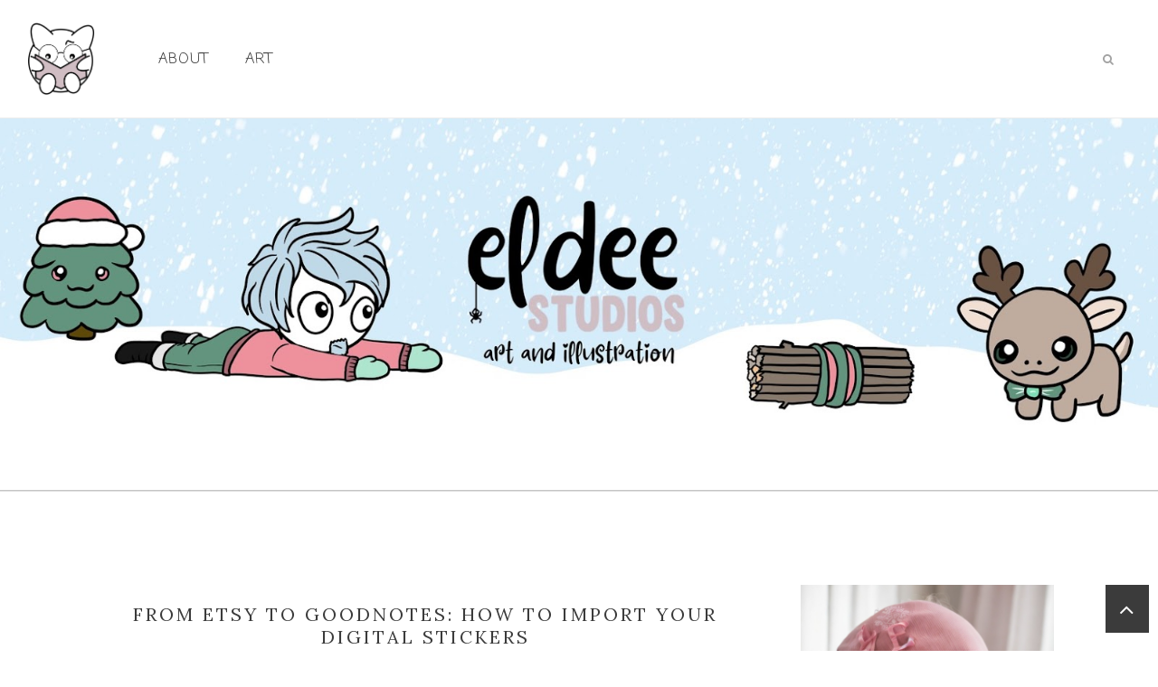

--- FILE ---
content_type: text/plain
request_url: https://www.google-analytics.com/j/collect?v=1&_v=j102&a=2038808511&t=pageview&_s=1&dl=https%3A%2F%2Fwww.eldeestudios.com%2F2019%2F01%2Ffrom-etsy-to-goodnotes-how-to-import.html&ul=en-us%40posix&dt=From%20Etsy%20to%20GoodNotes%3A%20How%20to%20import%20your%20digital%20stickers%20-%20Eldee%20Studios&sr=1280x720&vp=1280x720&_u=IEBAAEABAAAAACAAI~&jid=463110073&gjid=1237920087&cid=790604285.1769289300&tid=UA-165296426-1&_gid=918084808.1769289300&_r=1&_slc=1&z=1250141355
body_size: -452
content:
2,cG-XZKKQJHY9H

--- FILE ---
content_type: text/javascript; charset=UTF-8
request_url: https://www.eldeestudios.com/feeds/posts/summary/?callback=jQuery17108534497495810753_1769289298587&category=Tutorials&max-results=5&alt=json-in-script
body_size: 2109
content:
// API callback
jQuery17108534497495810753_1769289298587({"version":"1.0","encoding":"UTF-8","feed":{"xmlns":"http://www.w3.org/2005/Atom","xmlns$openSearch":"http://a9.com/-/spec/opensearchrss/1.0/","xmlns$blogger":"http://schemas.google.com/blogger/2008","xmlns$georss":"http://www.georss.org/georss","xmlns$gd":"http://schemas.google.com/g/2005","xmlns$thr":"http://purl.org/syndication/thread/1.0","id":{"$t":"tag:blogger.com,1999:blog-6428570336163673298"},"updated":{"$t":"2025-07-18T20:16:12.195-05:00"},"category":[{"term":"Video"},{"term":"Plan With Me"},{"term":"Planning"},{"term":"Tutorials"},{"term":"Planning Videos"},{"term":"Photography"},{"term":"Procreate"},{"term":"Art"},{"term":"Featured"},{"term":"Planning Blog"},{"term":"Affinity"},{"term":"Photoshop"},{"term":"Challenges"},{"term":"Goodnotes"},{"term":"Noteshelf"}],"title":{"type":"text","$t":"Eldee Studios"},"subtitle":{"type":"html","$t":"Welcome to Eldee Studios!  We put the \"fun\" in dysFUNctional planning with a perfect blend of eerie cuteness and functionality.  Junk journal?  Bullet journal?  Digital planner?  Life planner?  If you plan a bit on the edge we've got you covered."},"link":[{"rel":"http://schemas.google.com/g/2005#feed","type":"application/atom+xml","href":"https:\/\/www.eldeestudios.com\/feeds\/posts\/summary"},{"rel":"self","type":"application/atom+xml","href":"https:\/\/www.blogger.com\/feeds\/6428570336163673298\/posts\/summary?alt=json-in-script\u0026max-results=5\u0026category=Tutorials"},{"rel":"alternate","type":"text/html","href":"https:\/\/www.eldeestudios.com\/search\/label\/Tutorials"},{"rel":"hub","href":"http://pubsubhubbub.appspot.com/"},{"rel":"next","type":"application/atom+xml","href":"https:\/\/www.blogger.com\/feeds\/6428570336163673298\/posts\/summary?alt=json-in-script\u0026start-index=6\u0026max-results=5\u0026category=Tutorials"}],"author":[{"name":{"$t":"Genevieve Mazer"},"uri":{"$t":"http:\/\/www.blogger.com\/profile\/15934321969723215965"},"email":{"$t":"noreply@blogger.com"},"gd$image":{"rel":"http://schemas.google.com/g/2005#thumbnail","width":"32","height":"32","src":"\/\/blogger.googleusercontent.com\/img\/b\/R29vZ2xl\/AVvXsEjbugCxCrnt6YQ97fWL6Gc9f_3Jdeo8lr_sCCwBYfuCEF2qLUszV5pcVBNNoI9k__dXpMsk9DdiDjuHdujCajWXddv0x0XuPLrOwl0zP_AcBY_1po5m-YlOELvRysR8PtM\/s113\/IMG_3942.jpeg"}}],"generator":{"version":"7.00","uri":"http://www.blogger.com","$t":"Blogger"},"openSearch$totalResults":{"$t":"27"},"openSearch$startIndex":{"$t":"1"},"openSearch$itemsPerPage":{"$t":"5"},"entry":[{"id":{"$t":"tag:blogger.com,1999:blog-6428570336163673298.post-6199431167546677553"},"published":{"$t":"2021-10-23T10:00:00.007-05:00"},"updated":{"$t":"2021-10-23T10:00:00.176-05:00"},"category":[{"scheme":"http://www.blogger.com/atom/ns#","term":"Tutorials"}],"title":{"type":"text","$t":"Trim Layers in Affinity Designer"},"summary":{"type":"text","$t":"\u0026nbsp;\n"},"link":[{"rel":"edit","type":"application/atom+xml","href":"https:\/\/www.blogger.com\/feeds\/6428570336163673298\/posts\/default\/6199431167546677553"},{"rel":"self","type":"application/atom+xml","href":"https:\/\/www.blogger.com\/feeds\/6428570336163673298\/posts\/default\/6199431167546677553"},{"rel":"alternate","type":"text/html","href":"https:\/\/www.eldeestudios.com\/2021\/10\/trim-layers-in-affinity-designer.html","title":"Trim Layers in Affinity Designer"}],"author":[{"name":{"$t":"Genevieve Mazer"},"uri":{"$t":"http:\/\/www.blogger.com\/profile\/15934321969723215965"},"email":{"$t":"noreply@blogger.com"},"gd$image":{"rel":"http://schemas.google.com/g/2005#thumbnail","width":"32","height":"32","src":"\/\/blogger.googleusercontent.com\/img\/b\/R29vZ2xl\/AVvXsEjbugCxCrnt6YQ97fWL6Gc9f_3Jdeo8lr_sCCwBYfuCEF2qLUszV5pcVBNNoI9k__dXpMsk9DdiDjuHdujCajWXddv0x0XuPLrOwl0zP_AcBY_1po5m-YlOELvRysR8PtM\/s113\/IMG_3942.jpeg"}}],"media$thumbnail":{"xmlns$media":"http://search.yahoo.com/mrss/","url":"https:\/\/blogger.googleusercontent.com\/img\/a\/AVvXsEh9zyvAecOOAag20l_KuQVOS6KpSelsbc95PbQp-ZkNhX7l19mGYB3iKvMdVidM35-0SOhQjQDyEugG-8pNNx5gUCz3idvYtNNljkPbkcv6QuxJjRPHe_YX17wlH0pWOQI0kOQ-HUabSqYJFQDJRLkJdJmbe-7lprCFJaEJksBlbpf-enCZ4T8_c0g6=s72-c","height":"72","width":"72"}},{"id":{"$t":"tag:blogger.com,1999:blog-6428570336163673298.post-3837371861889773618"},"published":{"$t":"2021-06-22T10:00:00.000-05:00"},"updated":{"$t":"2021-06-22T10:00:00.253-05:00"},"category":[{"scheme":"http://www.blogger.com/atom/ns#","term":"Tutorials"}],"title":{"type":"text","$t":"Dot Grids in Keynote for iPad"},"summary":{"type":"text","$t":"\n"},"link":[{"rel":"edit","type":"application/atom+xml","href":"https:\/\/www.blogger.com\/feeds\/6428570336163673298\/posts\/default\/3837371861889773618"},{"rel":"self","type":"application/atom+xml","href":"https:\/\/www.blogger.com\/feeds\/6428570336163673298\/posts\/default\/3837371861889773618"},{"rel":"alternate","type":"text/html","href":"https:\/\/www.eldeestudios.com\/2021\/06\/dot-grids-in-keynote-for-ipad.html","title":"Dot Grids in Keynote for iPad"}],"author":[{"name":{"$t":"Genevieve Mazer"},"uri":{"$t":"http:\/\/www.blogger.com\/profile\/15934321969723215965"},"email":{"$t":"noreply@blogger.com"},"gd$image":{"rel":"http://schemas.google.com/g/2005#thumbnail","width":"32","height":"32","src":"\/\/blogger.googleusercontent.com\/img\/b\/R29vZ2xl\/AVvXsEjbugCxCrnt6YQ97fWL6Gc9f_3Jdeo8lr_sCCwBYfuCEF2qLUszV5pcVBNNoI9k__dXpMsk9DdiDjuHdujCajWXddv0x0XuPLrOwl0zP_AcBY_1po5m-YlOELvRysR8PtM\/s113\/IMG_3942.jpeg"}}],"media$thumbnail":{"xmlns$media":"http://search.yahoo.com/mrss/","url":"https:\/\/blogger.googleusercontent.com\/img\/b\/R29vZ2xl\/AVvXsEiFFPaYv5A_8D-vH_8fdCKlVY3bqzfZPbZQ1CCKnNfidhtGoFmBJLHrNLHpndAUd5JoM3wuSTwId5osOSI5Pv0PhTpggjQcQypq2fu3BjQvU1q3N_eJ43JXu0zYE6KPa0HvRMNTxUcSGbQ\/s72-c\/CardYouTube.jpg","height":"72","width":"72"}},{"id":{"$t":"tag:blogger.com,1999:blog-6428570336163673298.post-1222230547118759789"},"published":{"$t":"2021-05-05T07:43:00.001-05:00"},"updated":{"$t":"2021-05-05T07:43:15.302-05:00"},"category":[{"scheme":"http://www.blogger.com/atom/ns#","term":"Tutorials"}],"title":{"type":"text","$t":"Walkthrough • WTF Planner | Wallets | Badge Reels"},"summary":{"type":"text","$t":"\u0026nbsp;\n"},"link":[{"rel":"edit","type":"application/atom+xml","href":"https:\/\/www.blogger.com\/feeds\/6428570336163673298\/posts\/default\/1222230547118759789"},{"rel":"self","type":"application/atom+xml","href":"https:\/\/www.blogger.com\/feeds\/6428570336163673298\/posts\/default\/1222230547118759789"},{"rel":"alternate","type":"text/html","href":"https:\/\/www.eldeestudios.com\/2021\/05\/walkthrough-wtf-planner-wallets-badge.html","title":"Walkthrough • WTF Planner | Wallets | Badge Reels"}],"author":[{"name":{"$t":"Genevieve Mazer"},"uri":{"$t":"http:\/\/www.blogger.com\/profile\/15934321969723215965"},"email":{"$t":"noreply@blogger.com"},"gd$image":{"rel":"http://schemas.google.com/g/2005#thumbnail","width":"32","height":"32","src":"\/\/blogger.googleusercontent.com\/img\/b\/R29vZ2xl\/AVvXsEjbugCxCrnt6YQ97fWL6Gc9f_3Jdeo8lr_sCCwBYfuCEF2qLUszV5pcVBNNoI9k__dXpMsk9DdiDjuHdujCajWXddv0x0XuPLrOwl0zP_AcBY_1po5m-YlOELvRysR8PtM\/s113\/IMG_3942.jpeg"}}],"media$thumbnail":{"xmlns$media":"http://search.yahoo.com/mrss/","url":"https:\/\/blogger.googleusercontent.com\/img\/b\/R29vZ2xl\/AVvXsEj5PuBn75CIGP42gk5Hedf6b6KJzPTrq0Wjsty4-YC8nxN23ia7wvW1kCnER6bl0tFBwAukXNMtMX5u8jOoRsDuMUMSq-JbLry2KPe5h9atGWWuhYYBYbhT9wtLowkNySBbnRJZm-preBQ\/s72-c\/CardYouTube.jpg","height":"72","width":"72"}},{"id":{"$t":"tag:blogger.com,1999:blog-6428570336163673298.post-3891489262028298907"},"published":{"$t":"2021-04-17T10:00:00.001-05:00"},"updated":{"$t":"2021-04-17T10:00:00.262-05:00"},"category":[{"scheme":"http://www.blogger.com/atom/ns#","term":"Tutorials"}],"title":{"type":"text","$t":"Creating Calendars Using Keynote for Mac"},"summary":{"type":"text","$t":"\u0026nbsp;\n"},"link":[{"rel":"edit","type":"application/atom+xml","href":"https:\/\/www.blogger.com\/feeds\/6428570336163673298\/posts\/default\/3891489262028298907"},{"rel":"self","type":"application/atom+xml","href":"https:\/\/www.blogger.com\/feeds\/6428570336163673298\/posts\/default\/3891489262028298907"},{"rel":"alternate","type":"text/html","href":"https:\/\/www.eldeestudios.com\/2021\/04\/creating-calendars-using-keynote-for-mac.html","title":"Creating Calendars Using Keynote for Mac"}],"author":[{"name":{"$t":"Genevieve Mazer"},"uri":{"$t":"http:\/\/www.blogger.com\/profile\/15934321969723215965"},"email":{"$t":"noreply@blogger.com"},"gd$image":{"rel":"http://schemas.google.com/g/2005#thumbnail","width":"32","height":"32","src":"\/\/blogger.googleusercontent.com\/img\/b\/R29vZ2xl\/AVvXsEjbugCxCrnt6YQ97fWL6Gc9f_3Jdeo8lr_sCCwBYfuCEF2qLUszV5pcVBNNoI9k__dXpMsk9DdiDjuHdujCajWXddv0x0XuPLrOwl0zP_AcBY_1po5m-YlOELvRysR8PtM\/s113\/IMG_3942.jpeg"}}],"media$thumbnail":{"xmlns$media":"http://search.yahoo.com/mrss/","url":"https:\/\/blogger.googleusercontent.com\/img\/b\/R29vZ2xl\/AVvXsEh1e5w7g2VJdPC0U6J1FRgzaWYTw2EEtB32o-W8ymQOFxP9ka9YAyKYfUF230yLvxRVQzCBd9xCn_Kqeev3c15AmQcMC37yDgg7rc7wu05fIsEKgE1LViibRdfdmNACWafPtqntZXNEcls\/s72-c\/CardYouTube.jpg","height":"72","width":"72"}},{"id":{"$t":"tag:blogger.com,1999:blog-6428570336163673298.post-1484729659733700081"},"published":{"$t":"2021-04-03T10:00:00.008-05:00"},"updated":{"$t":"2021-04-03T10:00:01.113-05:00"},"category":[{"scheme":"http://www.blogger.com/atom/ns#","term":"Tutorials"},{"scheme":"http://www.blogger.com/atom/ns#","term":"Video"}],"title":{"type":"text","$t":"How To Import Stickers Into Goodnotes 5"},"summary":{"type":"text","$t":"\u0026nbsp;\n"},"link":[{"rel":"edit","type":"application/atom+xml","href":"https:\/\/www.blogger.com\/feeds\/6428570336163673298\/posts\/default\/1484729659733700081"},{"rel":"self","type":"application/atom+xml","href":"https:\/\/www.blogger.com\/feeds\/6428570336163673298\/posts\/default\/1484729659733700081"},{"rel":"alternate","type":"text/html","href":"https:\/\/www.eldeestudios.com\/2021\/04\/how-to-import-stickers-into-goodnotes-5.html","title":"How To Import Stickers Into Goodnotes 5"}],"author":[{"name":{"$t":"Genevieve Mazer"},"uri":{"$t":"http:\/\/www.blogger.com\/profile\/15934321969723215965"},"email":{"$t":"noreply@blogger.com"},"gd$image":{"rel":"http://schemas.google.com/g/2005#thumbnail","width":"32","height":"32","src":"\/\/blogger.googleusercontent.com\/img\/b\/R29vZ2xl\/AVvXsEjbugCxCrnt6YQ97fWL6Gc9f_3Jdeo8lr_sCCwBYfuCEF2qLUszV5pcVBNNoI9k__dXpMsk9DdiDjuHdujCajWXddv0x0XuPLrOwl0zP_AcBY_1po5m-YlOELvRysR8PtM\/s113\/IMG_3942.jpeg"}}],"media$thumbnail":{"xmlns$media":"http://search.yahoo.com/mrss/","url":"https:\/\/blogger.googleusercontent.com\/img\/b\/R29vZ2xl\/AVvXsEiJadQQpj6PoqFrysjT7-6Vp-unL_1VWKzK3qNEeD7MilhzoQatSJ1THhAui3EJ0l09y26l1YwnYhSoo57KDcBCiLjtzSLlSyoVahH7ynVaCCBQjDd8K4PwiEiDWo_o4XxdkrUw4EyX5cM\/s72-c\/goodnotes+import.jpg","height":"72","width":"72"}}]}});

--- FILE ---
content_type: text/javascript; charset=UTF-8
request_url: https://www.eldeestudios.com/feeds/posts/summary/?callback=jQuery17108534497495810753_1769289298586&category=Planning+Videos&max-results=5&alt=json-in-script
body_size: 2188
content:
// API callback
jQuery17108534497495810753_1769289298586({"version":"1.0","encoding":"UTF-8","feed":{"xmlns":"http://www.w3.org/2005/Atom","xmlns$openSearch":"http://a9.com/-/spec/opensearchrss/1.0/","xmlns$blogger":"http://schemas.google.com/blogger/2008","xmlns$georss":"http://www.georss.org/georss","xmlns$gd":"http://schemas.google.com/g/2005","xmlns$thr":"http://purl.org/syndication/thread/1.0","id":{"$t":"tag:blogger.com,1999:blog-6428570336163673298"},"updated":{"$t":"2025-07-18T20:16:12.195-05:00"},"category":[{"term":"Video"},{"term":"Plan With Me"},{"term":"Planning"},{"term":"Tutorials"},{"term":"Planning Videos"},{"term":"Photography"},{"term":"Procreate"},{"term":"Art"},{"term":"Featured"},{"term":"Planning Blog"},{"term":"Affinity"},{"term":"Photoshop"},{"term":"Challenges"},{"term":"Goodnotes"},{"term":"Noteshelf"}],"title":{"type":"text","$t":"Eldee Studios"},"subtitle":{"type":"html","$t":"Welcome to Eldee Studios!  We put the \"fun\" in dysFUNctional planning with a perfect blend of eerie cuteness and functionality.  Junk journal?  Bullet journal?  Digital planner?  Life planner?  If you plan a bit on the edge we've got you covered."},"link":[{"rel":"http://schemas.google.com/g/2005#feed","type":"application/atom+xml","href":"https:\/\/www.eldeestudios.com\/feeds\/posts\/summary"},{"rel":"self","type":"application/atom+xml","href":"https:\/\/www.blogger.com\/feeds\/6428570336163673298\/posts\/summary?alt=json-in-script\u0026max-results=5\u0026category=Planning+Videos"},{"rel":"alternate","type":"text/html","href":"https:\/\/www.eldeestudios.com\/search\/label\/Planning%20Videos"},{"rel":"hub","href":"http://pubsubhubbub.appspot.com/"},{"rel":"next","type":"application/atom+xml","href":"https:\/\/www.blogger.com\/feeds\/6428570336163673298\/posts\/summary?alt=json-in-script\u0026start-index=6\u0026max-results=5\u0026category=Planning+Videos"}],"author":[{"name":{"$t":"Genevieve Mazer"},"uri":{"$t":"http:\/\/www.blogger.com\/profile\/15934321969723215965"},"email":{"$t":"noreply@blogger.com"},"gd$image":{"rel":"http://schemas.google.com/g/2005#thumbnail","width":"32","height":"32","src":"\/\/blogger.googleusercontent.com\/img\/b\/R29vZ2xl\/AVvXsEjbugCxCrnt6YQ97fWL6Gc9f_3Jdeo8lr_sCCwBYfuCEF2qLUszV5pcVBNNoI9k__dXpMsk9DdiDjuHdujCajWXddv0x0XuPLrOwl0zP_AcBY_1po5m-YlOELvRysR8PtM\/s113\/IMG_3942.jpeg"}}],"generator":{"version":"7.00","uri":"http://www.blogger.com","$t":"Blogger"},"openSearch$totalResults":{"$t":"18"},"openSearch$startIndex":{"$t":"1"},"openSearch$itemsPerPage":{"$t":"5"},"entry":[{"id":{"$t":"tag:blogger.com,1999:blog-6428570336163673298.post-1340411471768161319"},"published":{"$t":"2021-06-12T10:00:00.001-05:00"},"updated":{"$t":"2021-06-12T10:00:00.232-05:00"},"category":[{"scheme":"http://www.blogger.com/atom/ns#","term":"Planning Videos"}],"title":{"type":"text","$t":"Zinnia Journaling App | First Impression"},"summary":{"type":"text","$t":"\u0026nbsp;\n"},"link":[{"rel":"edit","type":"application/atom+xml","href":"https:\/\/www.blogger.com\/feeds\/6428570336163673298\/posts\/default\/1340411471768161319"},{"rel":"self","type":"application/atom+xml","href":"https:\/\/www.blogger.com\/feeds\/6428570336163673298\/posts\/default\/1340411471768161319"},{"rel":"alternate","type":"text/html","href":"https:\/\/www.eldeestudios.com\/2021\/06\/zinnia-journaling-app-first-impression.html","title":"Zinnia Journaling App | First Impression"}],"author":[{"name":{"$t":"Genevieve Mazer"},"uri":{"$t":"http:\/\/www.blogger.com\/profile\/15934321969723215965"},"email":{"$t":"noreply@blogger.com"},"gd$image":{"rel":"http://schemas.google.com/g/2005#thumbnail","width":"32","height":"32","src":"\/\/blogger.googleusercontent.com\/img\/b\/R29vZ2xl\/AVvXsEjbugCxCrnt6YQ97fWL6Gc9f_3Jdeo8lr_sCCwBYfuCEF2qLUszV5pcVBNNoI9k__dXpMsk9DdiDjuHdujCajWXddv0x0XuPLrOwl0zP_AcBY_1po5m-YlOELvRysR8PtM\/s113\/IMG_3942.jpeg"}}],"media$thumbnail":{"xmlns$media":"http://search.yahoo.com/mrss/","url":"https:\/\/blogger.googleusercontent.com\/img\/b\/R29vZ2xl\/AVvXsEjaOB64yUCnDHC89VWamlj8mVemBv6WRHooaZ9SJmIKhY-bk29yiy37mFguWIoWWPcVwjl_Inxj2TQPiYZ_BIPsBdkil6c1vOA-KNm7LKtrQ3_dVbovrX5g_Qi_9bOrT8HXx1uVDufB8hQ\/s72-c\/CardYouTube.jpg","height":"72","width":"72"}},{"id":{"$t":"tag:blogger.com,1999:blog-6428570336163673298.post-2899848244039351237"},"published":{"$t":"2021-06-05T10:00:00.004-05:00"},"updated":{"$t":"2021-06-05T10:00:00.225-05:00"},"category":[{"scheme":"http://www.blogger.com/atom/ns#","term":"Planning Videos"}],"title":{"type":"text","$t":"ZoomNotes First Impression"},"summary":{"type":"text","$t":"\u0026nbsp;\n"},"link":[{"rel":"edit","type":"application/atom+xml","href":"https:\/\/www.blogger.com\/feeds\/6428570336163673298\/posts\/default\/2899848244039351237"},{"rel":"self","type":"application/atom+xml","href":"https:\/\/www.blogger.com\/feeds\/6428570336163673298\/posts\/default\/2899848244039351237"},{"rel":"alternate","type":"text/html","href":"https:\/\/www.eldeestudios.com\/2021\/06\/zoomnotes-first-impression.html","title":"ZoomNotes First Impression"}],"author":[{"name":{"$t":"Genevieve Mazer"},"uri":{"$t":"http:\/\/www.blogger.com\/profile\/15934321969723215965"},"email":{"$t":"noreply@blogger.com"},"gd$image":{"rel":"http://schemas.google.com/g/2005#thumbnail","width":"32","height":"32","src":"\/\/blogger.googleusercontent.com\/img\/b\/R29vZ2xl\/AVvXsEjbugCxCrnt6YQ97fWL6Gc9f_3Jdeo8lr_sCCwBYfuCEF2qLUszV5pcVBNNoI9k__dXpMsk9DdiDjuHdujCajWXddv0x0XuPLrOwl0zP_AcBY_1po5m-YlOELvRysR8PtM\/s113\/IMG_3942.jpeg"}}],"media$thumbnail":{"xmlns$media":"http://search.yahoo.com/mrss/","url":"https:\/\/blogger.googleusercontent.com\/img\/b\/R29vZ2xl\/AVvXsEjpI47yAWQvH8BiS3ECLZIo-wBOrhFwd9Si8DDp91KzNIqULYx1NgLJdkZa7JsGE3o76oJzkOnwtLcoU_W0Kku83GK3cUVfLVVI1SNVCz74X4MmYCm5zA_xiO_O9uzZA3NTG-BUo9yJaTE\/s72-c\/CardYouTube+2.jpg","height":"72","width":"72"}},{"id":{"$t":"tag:blogger.com,1999:blog-6428570336163673298.post-8114840266614726765"},"published":{"$t":"2021-02-27T10:00:00.002-06:00"},"updated":{"$t":"2021-02-27T10:00:00.286-06:00"},"category":[{"scheme":"http://www.blogger.com/atom/ns#","term":"Planning Videos"}],"title":{"type":"text","$t":"Notability for Digital Planning in 2021"},"summary":{"type":"text","$t":"\u0026nbsp;\n"},"link":[{"rel":"edit","type":"application/atom+xml","href":"https:\/\/www.blogger.com\/feeds\/6428570336163673298\/posts\/default\/8114840266614726765"},{"rel":"self","type":"application/atom+xml","href":"https:\/\/www.blogger.com\/feeds\/6428570336163673298\/posts\/default\/8114840266614726765"},{"rel":"alternate","type":"text/html","href":"https:\/\/www.eldeestudios.com\/2021\/02\/notability-for-digital-planning-in-2021.html","title":"Notability for Digital Planning in 2021"}],"author":[{"name":{"$t":"Genevieve Mazer"},"uri":{"$t":"http:\/\/www.blogger.com\/profile\/15934321969723215965"},"email":{"$t":"noreply@blogger.com"},"gd$image":{"rel":"http://schemas.google.com/g/2005#thumbnail","width":"32","height":"32","src":"\/\/blogger.googleusercontent.com\/img\/b\/R29vZ2xl\/AVvXsEjbugCxCrnt6YQ97fWL6Gc9f_3Jdeo8lr_sCCwBYfuCEF2qLUszV5pcVBNNoI9k__dXpMsk9DdiDjuHdujCajWXddv0x0XuPLrOwl0zP_AcBY_1po5m-YlOELvRysR8PtM\/s113\/IMG_3942.jpeg"}}],"media$thumbnail":{"xmlns$media":"http://search.yahoo.com/mrss/","url":"https:\/\/blogger.googleusercontent.com\/img\/b\/R29vZ2xl\/AVvXsEiM6_4Ya04pdTgasKsMej1p5WXvwC0xCKrgHEsUCe0sINifR-y8G7ZoKcqtX_8r3wVU2433RaTSCBHHwSlBtKxiwB2GbOvlnt8n44UqIacbv2DZUeas30ytCZksu3Ek6Ed3es5IUap1N5c\/s72-c\/CardYouTube.jpg","height":"72","width":"72"}},{"id":{"$t":"tag:blogger.com,1999:blog-6428570336163673298.post-147534566427613431"},"published":{"$t":"2021-01-02T10:00:00.006-06:00"},"updated":{"$t":"2021-01-02T10:00:02.238-06:00"},"category":[{"scheme":"http://www.blogger.com/atom/ns#","term":"Planning Videos"}],"title":{"type":"text","$t":"2021 Planner Update"},"summary":{"type":"text","$t":"\n"},"link":[{"rel":"edit","type":"application/atom+xml","href":"https:\/\/www.blogger.com\/feeds\/6428570336163673298\/posts\/default\/147534566427613431"},{"rel":"self","type":"application/atom+xml","href":"https:\/\/www.blogger.com\/feeds\/6428570336163673298\/posts\/default\/147534566427613431"},{"rel":"alternate","type":"text/html","href":"https:\/\/www.eldeestudios.com\/2021\/01\/2021-planner-update.html","title":"2021 Planner Update"}],"author":[{"name":{"$t":"Genevieve Mazer"},"uri":{"$t":"http:\/\/www.blogger.com\/profile\/15934321969723215965"},"email":{"$t":"noreply@blogger.com"},"gd$image":{"rel":"http://schemas.google.com/g/2005#thumbnail","width":"32","height":"32","src":"\/\/blogger.googleusercontent.com\/img\/b\/R29vZ2xl\/AVvXsEjbugCxCrnt6YQ97fWL6Gc9f_3Jdeo8lr_sCCwBYfuCEF2qLUszV5pcVBNNoI9k__dXpMsk9DdiDjuHdujCajWXddv0x0XuPLrOwl0zP_AcBY_1po5m-YlOELvRysR8PtM\/s113\/IMG_3942.jpeg"}}],"media$thumbnail":{"xmlns$media":"http://search.yahoo.com/mrss/","url":"https:\/\/blogger.googleusercontent.com\/img\/b\/R29vZ2xl\/AVvXsEiSmEXxPwS1EHUz65HTkdBRvGrIND9Mh4xCyJ54fgdv8DVXjitolNom8yeVcVDgsdWYpM23MJ8ngQR5JvYbLnzzc9zIFkT5_j-4fgR6NUmWrcgLz67EBogE1DuQPop_YA5jNtnhAZqjlQ0\/s72-c\/YouTube_Card.jpg","height":"72","width":"72"}},{"id":{"$t":"tag:blogger.com,1999:blog-6428570336163673298.post-7053583778562915548"},"published":{"$t":"2020-07-29T10:00:00.000-05:00"},"updated":{"$t":"2020-07-29T10:00:07.807-05:00"},"category":[{"scheme":"http://www.blogger.com/atom/ns#","term":"Planning Videos"}],"title":{"type":"text","$t":"Plan With Me • July 29"},"summary":{"type":"text","$t":"\n\n\n\n"},"link":[{"rel":"edit","type":"application/atom+xml","href":"https:\/\/www.blogger.com\/feeds\/6428570336163673298\/posts\/default\/7053583778562915548"},{"rel":"self","type":"application/atom+xml","href":"https:\/\/www.blogger.com\/feeds\/6428570336163673298\/posts\/default\/7053583778562915548"},{"rel":"alternate","type":"text/html","href":"https:\/\/www.eldeestudios.com\/2020\/07\/plan-with-me-july-29.html","title":"Plan With Me • July 29"}],"author":[{"name":{"$t":"Genevieve Mazer"},"uri":{"$t":"http:\/\/www.blogger.com\/profile\/15934321969723215965"},"email":{"$t":"noreply@blogger.com"},"gd$image":{"rel":"http://schemas.google.com/g/2005#thumbnail","width":"32","height":"32","src":"\/\/blogger.googleusercontent.com\/img\/b\/R29vZ2xl\/AVvXsEjbugCxCrnt6YQ97fWL6Gc9f_3Jdeo8lr_sCCwBYfuCEF2qLUszV5pcVBNNoI9k__dXpMsk9DdiDjuHdujCajWXddv0x0XuPLrOwl0zP_AcBY_1po5m-YlOELvRysR8PtM\/s113\/IMG_3942.jpeg"}}],"media$thumbnail":{"xmlns$media":"http://search.yahoo.com/mrss/","url":"https:\/\/blogger.googleusercontent.com\/img\/b\/R29vZ2xl\/AVvXsEi6OpbcM9gECKBsWvaIuuoWwHfyx5y_jgAC8xnlKbTKozVzS6dfLrF1jZMDSxCZNc1FdIJFZsIHnPk9whRqLCzckqYuJ_8gVO0R0xAhjfC8FWVtQMn7CvREHO2p2V71POld2_BzOYynosE\/s72-c\/PWMIG.jpg?imgmax=5120","height":"72","width":"72"}}]}});

--- FILE ---
content_type: text/javascript; charset=UTF-8
request_url: https://www.eldeestudios.com/feeds/posts/summary/?callback=jQuery17108534497495810753_1769289298585&category=Planning+Blog&max-results=5&alt=json-in-script
body_size: 3269
content:
// API callback
jQuery17108534497495810753_1769289298585({"version":"1.0","encoding":"UTF-8","feed":{"xmlns":"http://www.w3.org/2005/Atom","xmlns$openSearch":"http://a9.com/-/spec/opensearchrss/1.0/","xmlns$blogger":"http://schemas.google.com/blogger/2008","xmlns$georss":"http://www.georss.org/georss","xmlns$gd":"http://schemas.google.com/g/2005","xmlns$thr":"http://purl.org/syndication/thread/1.0","id":{"$t":"tag:blogger.com,1999:blog-6428570336163673298"},"updated":{"$t":"2025-07-18T20:16:12.195-05:00"},"category":[{"term":"Video"},{"term":"Plan With Me"},{"term":"Planning"},{"term":"Tutorials"},{"term":"Planning Videos"},{"term":"Photography"},{"term":"Procreate"},{"term":"Art"},{"term":"Featured"},{"term":"Planning Blog"},{"term":"Affinity"},{"term":"Photoshop"},{"term":"Challenges"},{"term":"Goodnotes"},{"term":"Noteshelf"}],"title":{"type":"text","$t":"Eldee Studios"},"subtitle":{"type":"html","$t":"Welcome to Eldee Studios!  We put the \"fun\" in dysFUNctional planning with a perfect blend of eerie cuteness and functionality.  Junk journal?  Bullet journal?  Digital planner?  Life planner?  If you plan a bit on the edge we've got you covered."},"link":[{"rel":"http://schemas.google.com/g/2005#feed","type":"application/atom+xml","href":"https:\/\/www.eldeestudios.com\/feeds\/posts\/summary"},{"rel":"self","type":"application/atom+xml","href":"https:\/\/www.blogger.com\/feeds\/6428570336163673298\/posts\/summary?alt=json-in-script\u0026max-results=5\u0026category=Planning+Blog"},{"rel":"alternate","type":"text/html","href":"https:\/\/www.eldeestudios.com\/search\/label\/Planning%20Blog"},{"rel":"hub","href":"http://pubsubhubbub.appspot.com/"}],"author":[{"name":{"$t":"Genevieve Mazer"},"uri":{"$t":"http:\/\/www.blogger.com\/profile\/15934321969723215965"},"email":{"$t":"noreply@blogger.com"},"gd$image":{"rel":"http://schemas.google.com/g/2005#thumbnail","width":"32","height":"32","src":"\/\/blogger.googleusercontent.com\/img\/b\/R29vZ2xl\/AVvXsEjbugCxCrnt6YQ97fWL6Gc9f_3Jdeo8lr_sCCwBYfuCEF2qLUszV5pcVBNNoI9k__dXpMsk9DdiDjuHdujCajWXddv0x0XuPLrOwl0zP_AcBY_1po5m-YlOELvRysR8PtM\/s113\/IMG_3942.jpeg"}}],"generator":{"version":"7.00","uri":"http://www.blogger.com","$t":"Blogger"},"openSearch$totalResults":{"$t":"5"},"openSearch$startIndex":{"$t":"1"},"openSearch$itemsPerPage":{"$t":"5"},"entry":[{"id":{"$t":"tag:blogger.com,1999:blog-6428570336163673298.post-893616389245039130"},"published":{"$t":"2020-04-28T07:00:00.000-05:00"},"updated":{"$t":"2020-04-28T08:40:25.746-05:00"},"category":[{"scheme":"http://www.blogger.com/atom/ns#","term":"Planning Blog"}],"title":{"type":"text","$t":"April Edition"},"summary":{"type":"text","$t":"\n\n\nA monthly recap of things that make my nerve ends twang.\n\n\n\n\nMonthly Favorites\n\n\n\n\nMusic:\nVenom • Eminem\nDo Wop (That Thing) • Lauryn Hill\n\n\n\nMovie:\nReturn of the Living Dead\n\n\n\nYouTube:\nCinnemassacre\n\n\n\nApps\/Games:\nStardew Valley\nTetris (Old school NES version)\n\nInstagram:\nMillion Dollar Habit\n\n\n\nWeekly Spread:\n\n\n\n\n\nGrow Succa sticker kit by OhSoWhimZey\n"},"link":[{"rel":"edit","type":"application/atom+xml","href":"https:\/\/www.blogger.com\/feeds\/6428570336163673298\/posts\/default\/893616389245039130"},{"rel":"self","type":"application/atom+xml","href":"https:\/\/www.blogger.com\/feeds\/6428570336163673298\/posts\/default\/893616389245039130"},{"rel":"alternate","type":"text/html","href":"https:\/\/www.eldeestudios.com\/2020\/04\/april-edition.html","title":"April Edition"}],"author":[{"name":{"$t":"Genevieve Mazer"},"uri":{"$t":"http:\/\/www.blogger.com\/profile\/15934321969723215965"},"email":{"$t":"noreply@blogger.com"},"gd$image":{"rel":"http://schemas.google.com/g/2005#thumbnail","width":"32","height":"32","src":"\/\/blogger.googleusercontent.com\/img\/b\/R29vZ2xl\/AVvXsEjbugCxCrnt6YQ97fWL6Gc9f_3Jdeo8lr_sCCwBYfuCEF2qLUszV5pcVBNNoI9k__dXpMsk9DdiDjuHdujCajWXddv0x0XuPLrOwl0zP_AcBY_1po5m-YlOELvRysR8PtM\/s113\/IMG_3942.jpeg"}}],"media$thumbnail":{"xmlns$media":"http://search.yahoo.com/mrss/","url":"https:\/\/blogger.googleusercontent.com\/img\/b\/R29vZ2xl\/AVvXsEjq5YMEMbpcsDOc8I_RqwH_QnTz04j8x_-DssF9I7gOMv_WarrxbIzOCnWlDi-R3tjb0mwJ_vzXcbBijamhgwmrHngJYhej1DpmizMsh9eThD8AMvJLvd8T8_wRdGqMDhmwtIGc7_q8qhc\/s72-c\/8F3D9DD4-F243-46A5-9D81-BA9FC48E5AE3.jpeg?imgmax=5000","height":"72","width":"72"}},{"id":{"$t":"tag:blogger.com,1999:blog-6428570336163673298.post-5885226504047018880"},"published":{"$t":"2020-04-23T06:03:00.000-05:00"},"updated":{"$t":"2020-04-25T06:57:52.930-05:00"},"category":[{"scheme":"http://www.blogger.com/atom/ns#","term":"Featured"},{"scheme":"http://www.blogger.com/atom/ns#","term":"Goodnotes"},{"scheme":"http://www.blogger.com/atom/ns#","term":"Planning"},{"scheme":"http://www.blogger.com/atom/ns#","term":"Planning Blog"},{"scheme":"http://www.blogger.com/atom/ns#","term":"Tutorials"}],"title":{"type":"text","$t":"Changing a Planner Cover In GoodNotes"},"summary":{"type":"text","$t":"\n\n\n\n\n\n\n\n\n\n\n\n\nOne of my favorite parts about digital planning is the ability to not only customize your planner easily but also not having to commit to any one style permanently. \u0026nbsp;Changing the cover of your digital planner is easy enough that I tend to change mine with the seasons or to celebrate upcoming events or holidays.\n\n\n\nSo how do I load a cover in GoodNotes?\n\n\n\n\n\n\n\n\n\nFirst be sure to "},"link":[{"rel":"edit","type":"application/atom+xml","href":"https:\/\/www.blogger.com\/feeds\/6428570336163673298\/posts\/default\/5885226504047018880"},{"rel":"self","type":"application/atom+xml","href":"https:\/\/www.blogger.com\/feeds\/6428570336163673298\/posts\/default\/5885226504047018880"},{"rel":"alternate","type":"text/html","href":"https:\/\/www.eldeestudios.com\/2018\/12\/changing-digital-planner-cover-goodnotes.html","title":"Changing a Planner Cover In GoodNotes"}],"author":[{"name":{"$t":"Genevieve Mazer"},"uri":{"$t":"http:\/\/www.blogger.com\/profile\/15934321969723215965"},"email":{"$t":"noreply@blogger.com"},"gd$image":{"rel":"http://schemas.google.com/g/2005#thumbnail","width":"32","height":"32","src":"\/\/blogger.googleusercontent.com\/img\/b\/R29vZ2xl\/AVvXsEjbugCxCrnt6YQ97fWL6Gc9f_3Jdeo8lr_sCCwBYfuCEF2qLUszV5pcVBNNoI9k__dXpMsk9DdiDjuHdujCajWXddv0x0XuPLrOwl0zP_AcBY_1po5m-YlOELvRysR8PtM\/s113\/IMG_3942.jpeg"}}],"media$thumbnail":{"xmlns$media":"http://search.yahoo.com/mrss/","url":"https:\/\/blogger.googleusercontent.com\/img\/b\/R29vZ2xl\/AVvXsEiLXSoAx9ya8MB_qcDwjjhl33kTjPKuV8wZBQNwkpTFWTYAf1ZxMk6UqC2CLi3CLbXL8t-fKIrIBt95c81dQ0xYahTU_ZXSzYIqa4hJLh0iDZxXd-8YvM_f9TKauYpiMs6glpdQS6UInt0\/s72-c\/how+to+change+a+planner+cover+in+goodnotes.jpg?imgmax=5000","height":"72","width":"72"}},{"id":{"$t":"tag:blogger.com,1999:blog-6428570336163673298.post-4307979933193763396"},"published":{"$t":"2020-04-02T11:13:00.000-05:00"},"updated":{"$t":"2020-04-23T10:23:20.192-05:00"},"category":[{"scheme":"http://www.blogger.com/atom/ns#","term":"Featured"},{"scheme":"http://www.blogger.com/atom/ns#","term":"Planning"},{"scheme":"http://www.blogger.com/atom/ns#","term":"Planning Blog"}],"title":{"type":"text","$t":"Why Digital Planning?"},"summary":{"type":"text","$t":"\n\n\n\n\n\nWhy Digital Planning?\n\n\n\nI'm one of those people who likes to clean. \u0026nbsp;I like to vacuum. \u0026nbsp;I like to move furniture around in new ways in my living room and bedroom. \u0026nbsp;The feeling of a freshly cleaned room is invigorating and the process of making it feel that way is a form of meditation and therapy for me. \n\nIt's the same feeling I get when I work on my planner. \u0026nbsp;Making "},"link":[{"rel":"edit","type":"application/atom+xml","href":"https:\/\/www.blogger.com\/feeds\/6428570336163673298\/posts\/default\/4307979933193763396"},{"rel":"self","type":"application/atom+xml","href":"https:\/\/www.blogger.com\/feeds\/6428570336163673298\/posts\/default\/4307979933193763396"},{"rel":"alternate","type":"text/html","href":"https:\/\/www.eldeestudios.com\/2019\/04\/why-digital-planning.html","title":"Why Digital Planning?"}],"author":[{"name":{"$t":"Genevieve Mazer"},"uri":{"$t":"http:\/\/www.blogger.com\/profile\/15934321969723215965"},"email":{"$t":"noreply@blogger.com"},"gd$image":{"rel":"http://schemas.google.com/g/2005#thumbnail","width":"32","height":"32","src":"\/\/blogger.googleusercontent.com\/img\/b\/R29vZ2xl\/AVvXsEjbugCxCrnt6YQ97fWL6Gc9f_3Jdeo8lr_sCCwBYfuCEF2qLUszV5pcVBNNoI9k__dXpMsk9DdiDjuHdujCajWXddv0x0XuPLrOwl0zP_AcBY_1po5m-YlOELvRysR8PtM\/s113\/IMG_3942.jpeg"}}],"media$thumbnail":{"xmlns$media":"http://search.yahoo.com/mrss/","url":"https:\/\/blogger.googleusercontent.com\/img\/b\/R29vZ2xl\/AVvXsEhvloZFBFYTiTDXmLb7wvZyjyFEO23RCKak8frgJb1zSl8b8jZyKbeHEiOAL3_w5xAmNRXLNWTKnZxVNGq7IjPjh9-X_zvgWPsrmNtaFKwMXavtLHlcs6JDXQR_yIDYHCJIktRNePoci54\/s72-c\/digital+vs+paper+planning.jpg?imgmax=5120","height":"72","width":"72"}},{"id":{"$t":"tag:blogger.com,1999:blog-6428570336163673298.post-8878587937378162857"},"published":{"$t":"2019-01-11T15:51:00.001-06:00"},"updated":{"$t":"2020-04-25T07:25:10.721-05:00"},"category":[{"scheme":"http://www.blogger.com/atom/ns#","term":"Planning Blog"},{"scheme":"http://www.blogger.com/atom/ns#","term":"Planning Videos"},{"scheme":"http://www.blogger.com/atom/ns#","term":"Tutorials"}],"title":{"type":"text","$t":"From Etsy to GoodNotes: How to import your digital stickers"},"summary":{"type":"text","$t":"\n\n\n\n\n\n\nSo you've purchased a sticker kit from Etsy. \u0026nbsp;Now what? \u0026nbsp;\n\n\n\n\n\nNavigate to your profile on the Etsy website\nSelect the \"down\" arrow next to your profile picture and click on \"Purchases and Reviews\"\nSelect \"Download\" on your chosen purchase\nNext you want to move that downloaded file (it will say filename.goodnotes) from your download location to a cloud service (or directly to "},"link":[{"rel":"edit","type":"application/atom+xml","href":"https:\/\/www.blogger.com\/feeds\/6428570336163673298\/posts\/default\/8878587937378162857"},{"rel":"self","type":"application/atom+xml","href":"https:\/\/www.blogger.com\/feeds\/6428570336163673298\/posts\/default\/8878587937378162857"},{"rel":"alternate","type":"text/html","href":"https:\/\/www.eldeestudios.com\/2019\/01\/from-etsy-to-goodnotes-how-to-import.html","title":"From Etsy to GoodNotes: How to import your digital stickers"}],"author":[{"name":{"$t":"Genevieve Mazer"},"uri":{"$t":"http:\/\/www.blogger.com\/profile\/15934321969723215965"},"email":{"$t":"noreply@blogger.com"},"gd$image":{"rel":"http://schemas.google.com/g/2005#thumbnail","width":"32","height":"32","src":"\/\/blogger.googleusercontent.com\/img\/b\/R29vZ2xl\/AVvXsEjbugCxCrnt6YQ97fWL6Gc9f_3Jdeo8lr_sCCwBYfuCEF2qLUszV5pcVBNNoI9k__dXpMsk9DdiDjuHdujCajWXddv0x0XuPLrOwl0zP_AcBY_1po5m-YlOELvRysR8PtM\/s113\/IMG_3942.jpeg"}}],"media$thumbnail":{"xmlns$media":"http://search.yahoo.com/mrss/","url":"https:\/\/blogger.googleusercontent.com\/img\/b\/R29vZ2xl\/AVvXsEhOymICxotTYpgu8FbmMrkn-3tPb9-8moshbxpjnOXvGnzAWd-SSbzyT0GcIZZyJ12iuHiHgjY157wLmDb-kvkPhA4Z4LEm5l4sEJ3HAhUjFI-doGRImF8HPyJM6Q79KNMveCmVXbpl_lQ\/s72-c\/how+to+import+stickers.jpg?imgmax=5000","height":"72","width":"72"}},{"id":{"$t":"tag:blogger.com,1999:blog-6428570336163673298.post-7869065853721622491"},"published":{"$t":"2019-01-10T11:50:00.000-06:00"},"updated":{"$t":"2020-04-23T13:13:48.619-05:00"},"category":[{"scheme":"http://www.blogger.com/atom/ns#","term":"Planning"},{"scheme":"http://www.blogger.com/atom/ns#","term":"Planning Blog"}],"title":{"type":"text","$t":"How I Use My Digital Planner"},"summary":{"type":"text","$t":"\n\n\n\n\nLet's be honest. \u0026nbsp;I sort of have the memory of a goldfish. \u0026nbsp;Unless the subject in question is useless song lyrics from the 80's or my sixth grade phone number you can pretty much guarantee that I won't remember it unless I write it down.\n\n\n\n\nEnter the planner. \u0026nbsp;\n\n\n\nWith my planner the only thing I have to remember each day is to check it repeatedly. \u0026nbsp;Which I do, "},"link":[{"rel":"edit","type":"application/atom+xml","href":"https:\/\/www.blogger.com\/feeds\/6428570336163673298\/posts\/default\/7869065853721622491"},{"rel":"self","type":"application/atom+xml","href":"https:\/\/www.blogger.com\/feeds\/6428570336163673298\/posts\/default\/7869065853721622491"},{"rel":"alternate","type":"text/html","href":"https:\/\/www.eldeestudios.com\/2019\/01\/how-I-use-my-digital-planner.html","title":"How I Use My Digital Planner"}],"author":[{"name":{"$t":"Genevieve Mazer"},"uri":{"$t":"http:\/\/www.blogger.com\/profile\/15934321969723215965"},"email":{"$t":"noreply@blogger.com"},"gd$image":{"rel":"http://schemas.google.com/g/2005#thumbnail","width":"32","height":"32","src":"\/\/blogger.googleusercontent.com\/img\/b\/R29vZ2xl\/AVvXsEjbugCxCrnt6YQ97fWL6Gc9f_3Jdeo8lr_sCCwBYfuCEF2qLUszV5pcVBNNoI9k__dXpMsk9DdiDjuHdujCajWXddv0x0XuPLrOwl0zP_AcBY_1po5m-YlOELvRysR8PtM\/s113\/IMG_3942.jpeg"}}],"media$thumbnail":{"xmlns$media":"http://search.yahoo.com/mrss/","url":"https:\/\/blogger.googleusercontent.com\/img\/b\/R29vZ2xl\/AVvXsEg4hMd8DyN3KgWkRavShESt5YBsOEplKRJ0mkn6a6Srlno9xLodXCg9cdwkPG_dL7I77XCSbSU8lT_gqlPhyphenhyphenv5xu-cSDwwlxxlJ49fSqDp7vTqQcfIu4vlvuVGJRNJkFr75DcT3NmxD2Bk\/s72-c\/how+i+use+my+digital+planner.jpg?imgmax=5120","height":"72","width":"72"}}]}});